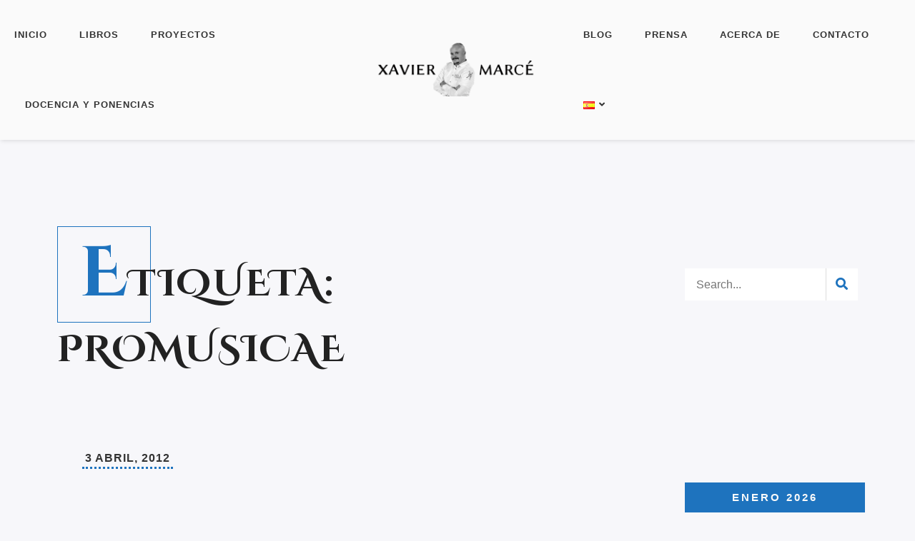

--- FILE ---
content_type: text/html; charset=UTF-8
request_url: https://www.xaviermarce.com/tag/promusicae/
body_size: 18003
content:
<!DOCTYPE html>
<html class="no-js" lang="es-ES">
<head>
	<meta name="viewport" content="width=device-width, initial-scale=1.0">
	<meta charset="UTF-8"/>

	
	<meta name='robots' content='index, follow, max-image-preview:large, max-snippet:-1, max-video-preview:-1'/>

	<!-- This site is optimized with the Yoast SEO plugin v26.6 - https://yoast.com/wordpress/plugins/seo/ -->
	<title>Promusicae archivos - Xavier Marcé</title>
	<link rel="canonical" href="https://www.xaviermarce.com/tag/promusicae/"/>
	<meta property="og:locale" content="es_ES"/>
	<meta property="og:type" content="article"/>
	<meta property="og:title" content="Promusicae archivos - Xavier Marcé"/>
	<meta property="og:url" content="https://www.xaviermarce.com/tag/promusicae/"/>
	<meta property="og:site_name" content="Xavier Marcé"/>
	<meta name="twitter:card" content="summary_large_image"/>
	<meta name="twitter:site" content="@xavimarce"/>
	<script type="application/ld+json" class="yoast-schema-graph">{"@context":"https://schema.org","@graph":[{"@type":"CollectionPage","@id":"https://www.xaviermarce.com/tag/promusicae/","url":"https://www.xaviermarce.com/tag/promusicae/","name":"Promusicae archivos - Xavier Marcé","isPartOf":{"@id":"https://www.xaviermarce.com/#website"},"breadcrumb":{"@id":"https://www.xaviermarce.com/tag/promusicae/#breadcrumb"},"inLanguage":"es"},{"@type":"BreadcrumbList","@id":"https://www.xaviermarce.com/tag/promusicae/#breadcrumb","itemListElement":[{"@type":"ListItem","position":1,"name":"Portada","item":"https://www.xaviermarce.com/"},{"@type":"ListItem","position":2,"name":"Promusicae"}]},{"@type":"WebSite","@id":"https://www.xaviermarce.com/#website","url":"https://www.xaviermarce.com/","name":"Xavier Marcé","description":"Web oficial del Escritor y Editor transmedia, CM, Marketing y PR Manager, veterano de la industria del videojuego, periodista y docente.","publisher":{"@id":"https://www.xaviermarce.com/#organization"},"potentialAction":[{"@type":"SearchAction","target":{"@type":"EntryPoint","urlTemplate":"https://www.xaviermarce.com/?s={search_term_string}"},"query-input":{"@type":"PropertyValueSpecification","valueRequired":true,"valueName":"search_term_string"}}],"inLanguage":"es"},{"@type":"Organization","@id":"https://www.xaviermarce.com/#organization","name":"Xavier Marcé","url":"https://www.xaviermarce.com/","logo":{"@type":"ImageObject","inLanguage":"es","@id":"https://www.xaviermarce.com/#/schema/logo/image/","url":"https://www.xaviermarce.com/wp-content/uploads/2021/12/cropped-XMV-2021-Favicon.png","contentUrl":"https://www.xaviermarce.com/wp-content/uploads/2021/12/cropped-XMV-2021-Favicon.png","width":512,"height":512,"caption":"Xavier Marcé"},"image":{"@id":"https://www.xaviermarce.com/#/schema/logo/image/"},"sameAs":["https://www.facebook.com/xaviermarcevila/","https://x.com/xavimarce","https://www.instagram.com/xaviermarce/","https://www.linkedin.com/in/xaviermarce/"]}]}</script>
	<!-- / Yoast SEO plugin. -->


<link rel='dns-prefetch' href='//static.addtoany.com'/>
<link rel='dns-prefetch' href='//platform-api.sharethis.com'/>
<link rel='dns-prefetch' href='//www.googletagmanager.com'/>
<link rel='dns-prefetch' href='//fonts.googleapis.com'/>
<link rel="alternate" type="application/rss+xml" title="Xavier Marcé &raquo; Feed" href="https://www.xaviermarce.com/feed/"/>
<link rel="alternate" type="application/rss+xml" title="Xavier Marcé &raquo; Feed de los comentarios" href="https://www.xaviermarce.com/comments/feed/"/>
<link rel="alternate" type="application/rss+xml" title="Xavier Marcé &raquo; Etiqueta Promusicae del feed" href="https://www.xaviermarce.com/tag/promusicae/feed/"/>
<style id='wp-img-auto-sizes-contain-inline-css' type='text/css'>img:is([sizes=auto i],[sizes^="auto," i]){contain-intrinsic-size:3000px 1500px}</style>
<style id='wp-emoji-styles-inline-css' type='text/css'>img.wp-smiley,img.emoji{display:inline!important;border:none!important;box-shadow:none!important;height:1em!important;width:1em!important;margin:0 .07em!important;vertical-align:-.1em!important;background:none!important;padding:0!important}</style>
<style id='wp-block-library-inline-css' type='text/css'>:root{--wp-block-synced-color:#7a00df;--wp-block-synced-color--rgb:122 , 0 , 223;--wp-bound-block-color:var(--wp-block-synced-color);--wp-editor-canvas-background:#ddd;--wp-admin-theme-color:#007cba;--wp-admin-theme-color--rgb:0 , 124 , 186;--wp-admin-theme-color-darker-10:#006ba1;--wp-admin-theme-color-darker-10--rgb:0 , 107 , 160.5;--wp-admin-theme-color-darker-20:#005a87;--wp-admin-theme-color-darker-20--rgb:0 , 90 , 135;--wp-admin-border-width-focus:2px}@media (min-resolution:192dpi){:root{--wp-admin-border-width-focus:1.5px}}.wp-element-button{cursor:pointer}:root .has-very-light-gray-background-color{background-color:#eee}:root .has-very-dark-gray-background-color{background-color:#313131}:root .has-very-light-gray-color{color:#eee}:root .has-very-dark-gray-color{color:#313131}:root .has-vivid-green-cyan-to-vivid-cyan-blue-gradient-background{background:linear-gradient(135deg,#00d084,#0693e3)}:root .has-purple-crush-gradient-background{background:linear-gradient(135deg,#34e2e4,#4721fb 50%,#ab1dfe)}:root .has-hazy-dawn-gradient-background{background:linear-gradient(135deg,#faaca8,#dad0ec)}:root .has-subdued-olive-gradient-background{background:linear-gradient(135deg,#fafae1,#67a671)}:root .has-atomic-cream-gradient-background{background:linear-gradient(135deg,#fdd79a,#004a59)}:root .has-nightshade-gradient-background{background:linear-gradient(135deg,#330968,#31cdcf)}:root .has-midnight-gradient-background{background:linear-gradient(135deg,#020381,#2874fc)}:root{--wp--preset--font-size--normal:16px;--wp--preset--font-size--huge:42px}.has-regular-font-size{font-size:1em}.has-larger-font-size{font-size:2.625em}.has-normal-font-size{font-size:var(--wp--preset--font-size--normal)}.has-huge-font-size{font-size:var(--wp--preset--font-size--huge)}.has-text-align-center{text-align:center}.has-text-align-left{text-align:left}.has-text-align-right{text-align:right}.has-fit-text{white-space:nowrap!important}#end-resizable-editor-section{display:none}.aligncenter{clear:both}.items-justified-left{justify-content:flex-start}.items-justified-center{justify-content:center}.items-justified-right{justify-content:flex-end}.items-justified-space-between{justify-content:space-between}.screen-reader-text{border:0;clip-path:inset(50%);height:1px;margin:-1px;overflow:hidden;padding:0;position:absolute;width:1px;word-wrap:normal!important}.screen-reader-text:focus{background-color:#ddd;clip-path:none;color:#444;display:block;font-size:1em;height:auto;left:5px;line-height:normal;padding:15px 23px 14px;text-decoration:none;top:5px;width:auto;z-index:100000}html :where(.has-border-color){border-style:solid}html :where([style*=border-top-color]){border-top-style:solid}html :where([style*=border-right-color]){border-right-style:solid}html :where([style*=border-bottom-color]){border-bottom-style:solid}html :where([style*=border-left-color]){border-left-style:solid}html :where([style*=border-width]){border-style:solid}html :where([style*=border-top-width]){border-top-style:solid}html :where([style*=border-right-width]){border-right-style:solid}html :where([style*=border-bottom-width]){border-bottom-style:solid}html :where([style*=border-left-width]){border-left-style:solid}html :where(img[class*=wp-image-]){height:auto;max-width:100%}:where(figure){margin:0 0 1em}html :where(.is-position-sticky){--wp-admin--admin-bar--position-offset:var(--wp-admin--admin-bar--height,0)}@media screen and (max-width:600px){html :where(.is-position-sticky){--wp-admin--admin-bar--position-offset:0}}</style><style id='global-styles-inline-css' type='text/css'>:root{--wp--preset--aspect-ratio--square:1;--wp--preset--aspect-ratio--4-3: 4/3;--wp--preset--aspect-ratio--3-4: 3/4;--wp--preset--aspect-ratio--3-2: 3/2;--wp--preset--aspect-ratio--2-3: 2/3;--wp--preset--aspect-ratio--16-9: 16/9;--wp--preset--aspect-ratio--9-16: 9/16;--wp--preset--color--black:#000;--wp--preset--color--cyan-bluish-gray:#abb8c3;--wp--preset--color--white:#fff;--wp--preset--color--pale-pink:#f78da7;--wp--preset--color--vivid-red:#cf2e2e;--wp--preset--color--luminous-vivid-orange:#ff6900;--wp--preset--color--luminous-vivid-amber:#fcb900;--wp--preset--color--light-green-cyan:#7bdcb5;--wp--preset--color--vivid-green-cyan:#00d084;--wp--preset--color--pale-cyan-blue:#8ed1fc;--wp--preset--color--vivid-cyan-blue:#0693e3;--wp--preset--color--vivid-purple:#9b51e0;--wp--preset--gradient--vivid-cyan-blue-to-vivid-purple:linear-gradient(135deg,#0693e3 0%,#9b51e0 100%);--wp--preset--gradient--light-green-cyan-to-vivid-green-cyan:linear-gradient(135deg,#7adcb4 0%,#00d082 100%);--wp--preset--gradient--luminous-vivid-amber-to-luminous-vivid-orange:linear-gradient(135deg,#fcb900 0%,#ff6900 100%);--wp--preset--gradient--luminous-vivid-orange-to-vivid-red:linear-gradient(135deg,#ff6900 0%,#cf2e2e 100%);--wp--preset--gradient--very-light-gray-to-cyan-bluish-gray:linear-gradient(135deg,#eee 0%,#a9b8c3 100%);--wp--preset--gradient--cool-to-warm-spectrum:linear-gradient(135deg,#4aeadc 0%,#9778d1 20%,#cf2aba 40%,#ee2c82 60%,#fb6962 80%,#fef84c 100%);--wp--preset--gradient--blush-light-purple:linear-gradient(135deg,#ffceec 0%,#9896f0 100%);--wp--preset--gradient--blush-bordeaux:linear-gradient(135deg,#fecda5 0%,#fe2d2d 50%,#6b003e 100%);--wp--preset--gradient--luminous-dusk:linear-gradient(135deg,#ffcb70 0%,#c751c0 50%,#4158d0 100%);--wp--preset--gradient--pale-ocean:linear-gradient(135deg,#fff5cb 0%,#b6e3d4 50%,#33a7b5 100%);--wp--preset--gradient--electric-grass:linear-gradient(135deg,#caf880 0%,#71ce7e 100%);--wp--preset--gradient--midnight:linear-gradient(135deg,#020381 0%,#2874fc 100%);--wp--preset--font-size--small:13px;--wp--preset--font-size--medium:20px;--wp--preset--font-size--large:36px;--wp--preset--font-size--x-large:42px;--wp--preset--spacing--20:.44rem;--wp--preset--spacing--30:.67rem;--wp--preset--spacing--40:1rem;--wp--preset--spacing--50:1.5rem;--wp--preset--spacing--60:2.25rem;--wp--preset--spacing--70:3.38rem;--wp--preset--spacing--80:5.06rem;--wp--preset--shadow--natural:6px 6px 9px rgba(0,0,0,.2);--wp--preset--shadow--deep:12px 12px 50px rgba(0,0,0,.4);--wp--preset--shadow--sharp:6px 6px 0 rgba(0,0,0,.2);--wp--preset--shadow--outlined:6px 6px 0 -3px #fff , 6px 6px #000;--wp--preset--shadow--crisp:6px 6px 0 #000}:where(.is-layout-flex){gap:.5em}:where(.is-layout-grid){gap:.5em}body .is-layout-flex{display:flex}.is-layout-flex{flex-wrap:wrap;align-items:center}.is-layout-flex > :is(*, div){margin:0}body .is-layout-grid{display:grid}.is-layout-grid > :is(*, div){margin:0}:where(.wp-block-columns.is-layout-flex){gap:2em}:where(.wp-block-columns.is-layout-grid){gap:2em}:where(.wp-block-post-template.is-layout-flex){gap:1.25em}:where(.wp-block-post-template.is-layout-grid){gap:1.25em}.has-black-color{color:var(--wp--preset--color--black)!important}.has-cyan-bluish-gray-color{color:var(--wp--preset--color--cyan-bluish-gray)!important}.has-white-color{color:var(--wp--preset--color--white)!important}.has-pale-pink-color{color:var(--wp--preset--color--pale-pink)!important}.has-vivid-red-color{color:var(--wp--preset--color--vivid-red)!important}.has-luminous-vivid-orange-color{color:var(--wp--preset--color--luminous-vivid-orange)!important}.has-luminous-vivid-amber-color{color:var(--wp--preset--color--luminous-vivid-amber)!important}.has-light-green-cyan-color{color:var(--wp--preset--color--light-green-cyan)!important}.has-vivid-green-cyan-color{color:var(--wp--preset--color--vivid-green-cyan)!important}.has-pale-cyan-blue-color{color:var(--wp--preset--color--pale-cyan-blue)!important}.has-vivid-cyan-blue-color{color:var(--wp--preset--color--vivid-cyan-blue)!important}.has-vivid-purple-color{color:var(--wp--preset--color--vivid-purple)!important}.has-black-background-color{background-color:var(--wp--preset--color--black)!important}.has-cyan-bluish-gray-background-color{background-color:var(--wp--preset--color--cyan-bluish-gray)!important}.has-white-background-color{background-color:var(--wp--preset--color--white)!important}.has-pale-pink-background-color{background-color:var(--wp--preset--color--pale-pink)!important}.has-vivid-red-background-color{background-color:var(--wp--preset--color--vivid-red)!important}.has-luminous-vivid-orange-background-color{background-color:var(--wp--preset--color--luminous-vivid-orange)!important}.has-luminous-vivid-amber-background-color{background-color:var(--wp--preset--color--luminous-vivid-amber)!important}.has-light-green-cyan-background-color{background-color:var(--wp--preset--color--light-green-cyan)!important}.has-vivid-green-cyan-background-color{background-color:var(--wp--preset--color--vivid-green-cyan)!important}.has-pale-cyan-blue-background-color{background-color:var(--wp--preset--color--pale-cyan-blue)!important}.has-vivid-cyan-blue-background-color{background-color:var(--wp--preset--color--vivid-cyan-blue)!important}.has-vivid-purple-background-color{background-color:var(--wp--preset--color--vivid-purple)!important}.has-black-border-color{border-color:var(--wp--preset--color--black)!important}.has-cyan-bluish-gray-border-color{border-color:var(--wp--preset--color--cyan-bluish-gray)!important}.has-white-border-color{border-color:var(--wp--preset--color--white)!important}.has-pale-pink-border-color{border-color:var(--wp--preset--color--pale-pink)!important}.has-vivid-red-border-color{border-color:var(--wp--preset--color--vivid-red)!important}.has-luminous-vivid-orange-border-color{border-color:var(--wp--preset--color--luminous-vivid-orange)!important}.has-luminous-vivid-amber-border-color{border-color:var(--wp--preset--color--luminous-vivid-amber)!important}.has-light-green-cyan-border-color{border-color:var(--wp--preset--color--light-green-cyan)!important}.has-vivid-green-cyan-border-color{border-color:var(--wp--preset--color--vivid-green-cyan)!important}.has-pale-cyan-blue-border-color{border-color:var(--wp--preset--color--pale-cyan-blue)!important}.has-vivid-cyan-blue-border-color{border-color:var(--wp--preset--color--vivid-cyan-blue)!important}.has-vivid-purple-border-color{border-color:var(--wp--preset--color--vivid-purple)!important}.has-vivid-cyan-blue-to-vivid-purple-gradient-background{background:var(--wp--preset--gradient--vivid-cyan-blue-to-vivid-purple)!important}.has-light-green-cyan-to-vivid-green-cyan-gradient-background{background:var(--wp--preset--gradient--light-green-cyan-to-vivid-green-cyan)!important}.has-luminous-vivid-amber-to-luminous-vivid-orange-gradient-background{background:var(--wp--preset--gradient--luminous-vivid-amber-to-luminous-vivid-orange)!important}.has-luminous-vivid-orange-to-vivid-red-gradient-background{background:var(--wp--preset--gradient--luminous-vivid-orange-to-vivid-red)!important}.has-very-light-gray-to-cyan-bluish-gray-gradient-background{background:var(--wp--preset--gradient--very-light-gray-to-cyan-bluish-gray)!important}.has-cool-to-warm-spectrum-gradient-background{background:var(--wp--preset--gradient--cool-to-warm-spectrum)!important}.has-blush-light-purple-gradient-background{background:var(--wp--preset--gradient--blush-light-purple)!important}.has-blush-bordeaux-gradient-background{background:var(--wp--preset--gradient--blush-bordeaux)!important}.has-luminous-dusk-gradient-background{background:var(--wp--preset--gradient--luminous-dusk)!important}.has-pale-ocean-gradient-background{background:var(--wp--preset--gradient--pale-ocean)!important}.has-electric-grass-gradient-background{background:var(--wp--preset--gradient--electric-grass)!important}.has-midnight-gradient-background{background:var(--wp--preset--gradient--midnight)!important}.has-small-font-size{font-size:var(--wp--preset--font-size--small)!important}.has-medium-font-size{font-size:var(--wp--preset--font-size--medium)!important}.has-large-font-size{font-size:var(--wp--preset--font-size--large)!important}.has-x-large-font-size{font-size:var(--wp--preset--font-size--x-large)!important}</style>

<style id='classic-theme-styles-inline-css' type='text/css'>.wp-block-button__link{color:#fff;background-color:#32373c;border-radius:9999px;box-shadow:none;text-decoration:none;padding:calc(.667em + 2px) calc(1.333em + 2px);font-size:1.125em}.wp-block-file__button{background:#32373c;color:#fff;text-decoration:none}</style>
<link rel='stylesheet' id='odrin_fonts-css' href='https://fonts.googleapis.com/css?family=Cinzel+Decorative:regular,700,900&#038;subset=cyrillic,cyrillic-ext' type='text/css' media='all'/>
<link rel='stylesheet' id='acf-fonticonpicker-icons-css' href='https://www.xaviermarce.com/wp-content/themes/odrin/inc/includes/acf-fonticonpicker/icons/A.acf-fonticonpicker-icons.css,qver=d900f97fe8ba5ba4c767a57aad704884.pagespeed.cf.VwMlTg0tOO.css' type='text/css' media='all'/>
<link rel='stylesheet' id='fw-ext-builder-frontend-grid-css' href='https://www.xaviermarce.com/wp-content/plugins/unyson/framework/extensions/builder/static/css/frontend-grid.css?ver=1.2.12' type='text/css' media='all'/>
<link rel='stylesheet' id='fw-ext-forms-default-styles-css' href='https://www.xaviermarce.com/wp-content/plugins/unyson/framework/extensions/forms/static/css/frontend.css?ver=2.7.31' type='text/css' media='all'/>
<style id='akismet-widget-style-inline-css' type='text/css'>.a-stats{--akismet-color-mid-green:#357b49;--akismet-color-white:#fff;--akismet-color-light-grey:#f6f7f7;max-width:350px;width:auto}.a-stats *{all:unset;box-sizing:border-box}.a-stats strong{font-weight:600}.a-stats a.a-stats__link,.a-stats a.a-stats__link:visited,.a-stats a.a-stats__link:active{background:var(--akismet-color-mid-green);border:none;box-shadow:none;border-radius:8px;color:var(--akismet-color-white);cursor:pointer;display:block;font-family:-apple-system,BlinkMacSystemFont,'Segoe UI','Roboto','Oxygen-Sans','Ubuntu','Cantarell','Helvetica Neue',sans-serif;font-weight:500;padding:12px;text-align:center;text-decoration:none;transition:all .2s ease}.widget .a-stats a.a-stats__link:focus{background:var(--akismet-color-mid-green);color:var(--akismet-color-white);text-decoration:none}.a-stats a.a-stats__link:hover{filter:brightness(110%);box-shadow:0 4px 12px rgba(0,0,0,.06) , 0 0 2px rgba(0,0,0,.16)}.a-stats .count{color:var(--akismet-color-white);display:block;font-size:1.5em;line-height:1.4;padding:0 13px;white-space:nowrap}</style>
<link rel='stylesheet' id='addtoany-css' href='https://www.xaviermarce.com/wp-content/plugins/add-to-any/addtoany.min.css?ver=1.16' type='text/css' media='all'/>
<link rel='stylesheet' id='fontawesome-css' href='https://www.xaviermarce.com/wp-content/themes/odrin/assets/css/font-awesome.min.css?ver=1.0' type='text/css' media='all'/>
<link rel='stylesheet' id='owl-carousel-css' href='https://www.xaviermarce.com/wp-content/themes/odrin/assets/css/owl.carousel.min.css?ver=1.0' type='text/css' media='all'/>
<link rel='stylesheet' id='et-line-css' href='https://www.xaviermarce.com/wp-content/themes/odrin/assets/css/et-line.css?ver=1.0' type='text/css' media='all'/>
<link rel='stylesheet' id='animatecss-css' href='https://www.xaviermarce.com/wp-content/themes/odrin/assets/css/animate.custom.css?ver=1.0' type='text/css' media='all'/>
<link rel='stylesheet' id='simplelightbox-css' href='https://www.xaviermarce.com/wp-content/themes/odrin/assets/css/simpleLightbox.min.css?ver=1.0' type='text/css' media='all'/>
<link rel='stylesheet' id='perfect-scrollbar-css' href='https://www.xaviermarce.com/wp-content/themes/odrin/assets/css/perfect-scrollbar.custom.css?ver=1.0' type='text/css' media='all'/>
<link rel='stylesheet' id='bookblock-css' href='https://www.xaviermarce.com/wp-content/themes/odrin/assets/css/bookblock.css?ver=1.0' type='text/css' media='all'/>
<link rel='stylesheet' id='odrin_master-css-css' href='https://www.xaviermarce.com/wp-content/themes/odrin/assets/css/master.css?ver=1.0' type='text/css' media='all'/>
<link rel='stylesheet' id='odrin_custom-css-css' href='https://www.xaviermarce.com/wp-content/themes/odrin/assets/css/custom.css?ver=1.0' type='text/css' media='all'/>
<style id='odrin_custom-css-inline-css' type='text/css'>body{font-family: }h1,h2,h3,h4,h5,h6,.fw-table .heading-row,.fw-package .fw-heading-row,.special-first-letter>p:first-of-type:first-letter,.special-heading-letter:first-letter,.woocommerce .price del,.woocommerce .price>span,.font-heading{font-family:Cinzel\ Decorative;font-style:normal}.font-subheading,.element-title,.BoxedTitle h2,.special-link,.btn,.woocommerce #respond input#submit,.woocommerce a.button,.woocommerce button.button,.woocommerce input.button,.btn:focus,.woocommerce #respond input#submit:focus,.woocommerce a.button:focus,.woocommerce button.button:focus,.woocommerce input.button:focus,button[type="submit"],button[type="submit"]:focus,input[type="submit"],input[type="submit"]:focus,label{font-family: }a,a:focus{color:#1e73be}a.link-border{border-bottom:2px solid #1e73be}::-moz-selection{background:#1e73be}::selection{background:#1e73be}blockquote footer cite:before{background-color:#1e73be}.SearchForm .search-form-wrapper .btn-search:hover{border-left:1px solid #1e73be}.field-text:hover label,.field-textarea:hover label{color:#1e73be}.main-navigation-menu a i[class^="icon-"]{color:#1e73be}.main-navigation-menu a:hover{color:#1e73be}.main-navigation-menu a:hover i{color:#1e73be}.main-navigation-menu .current-menu-item>a{color:#1e73be}.main-navigation-menu .current-menu-item>a i{color:#1e73be}.slicknav_nav a i[class^="icon-"]{color:#1e73be}.slicknav_nav a:hover{background:#1e73be}.EventsFilter .events-filter-dropdown .dropdown-menu li a:hover{background-color:#1e73be}.FeaturedEvent .featured-event-meta-wrapper .featured-event-label{border-bottom:2px solid #1e73be}.Excerpt .ExcerptContentWrapper .excerpt-date span{border-bottom:3px dotted #1e73be}.PostNav{border-bottom:1px dotted #1e73be}.page-links a{border-bottom:1px solid #1e73be}.SingleEventHeader .single-event-location i{color:#1e73be}.SingleEventMetaHeader .information-wrapper .information-item:before{background-color:#1e73be}.SimplifiedPosts .simplified-post-meta .simplified-post-date span{border-bottom:3px dotted #1e73be}.SinglePostFooter .single-post-footer-share a{color:#1e73be}.commentslist-container .comment-reply-title small{border-bottom:1px solid #1e73be}.fw-accordion .fw-accordion-title:before{color:#1e73be}.fw-accordion .fw-accordion-title.ui-state-active{background-color:#1e73be}.btn>i,.woocommerce #respond input#submit>i,.woocommerce a.button>i,.woocommerce button.button>i,.woocommerce input.button>i,.woocommerce #respond input#submit.alt>i,.woocommerce a.button.alt>i,.woocommerce button.button.alt>i,.woocommerce input.button.alt>i,button[type="submit"]>i,input[type="submit"]>i{color:#1e73be}.btn:hover,.woocommerce #respond input#submit:hover,.woocommerce a.button:hover,.woocommerce button.button:hover,.woocommerce input.button:hover,.btn:active,.woocommerce #respond input#submit:active,.woocommerce a.button:active,.woocommerce button.button:active,.woocommerce input.button:active,.btn:active:focus,.woocommerce #respond input#submit:active:focus,.woocommerce a.button:active:focus,.woocommerce button.button:active:focus,.woocommerce input.button:active:focus,.btn-normal:hover,.btn-normal:active,.btn-normal:active:focus,button[type="submit"]:hover,button[type="submit"]:active,button[type="submit"]:active:focus,input[type="submit"]:hover,input[type="submit"]:active,input[type="submit"]:active:focus{background:#1e73be;border:1px solid #1e73be}.btn.btn-color,.woocommerce #respond input.btn-color#submit,.woocommerce a.btn-color.button,.woocommerce button.btn-color.button,.woocommerce input.btn-color.button,.btn.btn-color:focus,.woocommerce #respond input.btn-color#submit:focus,.woocommerce a.btn-color.button:focus,.woocommerce button.btn-color.button:focus,.woocommerce input.btn-color.button:focus,button[type="submit"].btn.btn-color,.woocommerce button[type="submit"].btn-color.button,button[type="submit"].btn.btn-color:focus,.woocommerce button[type="submit"].btn-color.button:focus,input[type="submit"].btn.btn-color,.woocommerce #respond input[type="submit"].btn-color#submit,.woocommerce input[type="submit"].btn-color.button,input[type="submit"].btn.btn-color:focus,.woocommerce #respond input[type="submit"].btn-color#submit:focus,.woocommerce input[type="submit"].btn-color.button:focus{background:#1e73be;border:1px solid #1e73be}.btn.btn-color:hover,.woocommerce #respond input.btn-color#submit:hover,.woocommerce a.btn-color.button:hover,.woocommerce button.btn-color.button:hover,.woocommerce input.btn-color.button:hover,.btn.btn-color:active,.woocommerce #respond input.btn-color#submit:active,.woocommerce a.btn-color.button:active,.woocommerce button.btn-color.button:active,.woocommerce input.btn-color.button:active,.btn.btn-color:active:focus,.woocommerce #respond input.btn-color#submit:active:focus,.woocommerce a.btn-color.button:active:focus,.woocommerce button.btn-color.button:active:focus,.woocommerce input.btn-color.button:active:focus,button[type="submit"].btn.btn-color:hover,.woocommerce button[type="submit"].btn-color.button:hover,button[type="submit"].btn.btn-color:active,.woocommerce button[type="submit"].btn-color.button:active,button[type="submit"].btn.btn-color:active:focus,.woocommerce button[type="submit"].btn-color.button:active:focus,input[type="submit"].btn.btn-color:hover,.woocommerce #respond input[type="submit"].btn-color#submit:hover,.woocommerce input[type="submit"].btn-color.button:hover,input[type="submit"].btn.btn-color:active,.woocommerce #respond input[type="submit"].btn-color#submit:active,.woocommerce input[type="submit"].btn-color.button:active,input[type="submit"].btn.btn-color:active:focus,.woocommerce #respond input[type="submit"].btn-color#submit:active:focus,.woocommerce input[type="submit"].btn-color.button:active:focus{border:1px solid #1e73be}.btn.btn-icon,.woocommerce #respond input.btn-icon#submit,.woocommerce a.btn-icon.button,.woocommerce button.btn-icon.button,.woocommerce input.btn-icon.button,.btn.btn-icon:focus,.woocommerce #respond input.btn-icon#submit:focus,.woocommerce a.btn-icon.button:focus,.woocommerce button.btn-icon.button:focus,.woocommerce input.btn-icon.button:focus{background:#1e73be;border:1px solid #1e73be}.btn.btn-icon:hover,.woocommerce #respond input.btn-icon#submit:hover,.woocommerce a.btn-icon.button:hover,.woocommerce button.btn-icon.button:hover,.woocommerce input.btn-icon.button:hover,.btn.btn-icon:active,.woocommerce #respond input.btn-icon#submit:active,.woocommerce a.btn-icon.button:active,.woocommerce button.btn-icon.button:active,.woocommerce input.btn-icon.button:active,.btn.btn-icon:active:focus,.woocommerce #respond input.btn-icon#submit:active:focus,.woocommerce a.btn-icon.button:active:focus,.woocommerce button.btn-icon.button:active:focus,.woocommerce input.btn-icon.button:active:focus{background:#1e73be;border:1px solid #1e73be}.btn.btn-border,.woocommerce #respond input.btn-border#submit,.woocommerce a.btn-border.button,.woocommerce button.btn-border.button,.woocommerce input.btn-border.button,.btn.btn-border:focus,.woocommerce #respond input.btn-border#submit:focus,.woocommerce a.btn-border.button:focus,.woocommerce button.btn-border.button:focus,.woocommerce input.btn-border.button:focus{border:1px solid #1e73be}.btn.btn-border:hover,.woocommerce #respond input.btn-border#submit:hover,.woocommerce a.btn-border.button:hover,.woocommerce button.btn-border.button:hover,.woocommerce input.btn-border.button:hover,.btn.btn-border:active,.woocommerce #respond input.btn-border#submit:active,.woocommerce a.btn-border.button:active,.woocommerce button.btn-border.button:active,.woocommerce input.btn-border.button:active,.btn.btn-border:active:focus,.woocommerce #respond input.btn-border#submit:active:focus,.woocommerce a.btn-border.button:active:focus,.woocommerce button.btn-border.button:active:focus,.woocommerce input.btn-border.button:active:focus{background:#1e73be;border:1px solid #1e73be}.btn.btn-light:hover,.woocommerce #respond input.btn-light#submit:hover,.woocommerce a.btn-light.button:hover,.woocommerce button.btn-light.button:hover,.woocommerce input.btn-light.button:hover,.btn.btn-light:active,.woocommerce #respond input.btn-light#submit:active,.woocommerce a.btn-light.button:active,.woocommerce button.btn-light.button:active,.woocommerce input.btn-light.button:active,.btn.btn-light:active:focus,.woocommerce #respond input.btn-light#submit:active:focus,.woocommerce a.btn-light.button:active:focus,.woocommerce button.btn-light.button:active:focus,.woocommerce input.btn-light.button:active:focus{background:#1e73be;border:1px solid #1e73be}.ShortcodeBlog .blog-show-more{border-bottom:1px dotted #1e73be}.BoxIcon .box-icon-header-wrapper i{color:#1e73be}.c-element-show-more{border-bottom:1px dotted #1e73be}.fw-tabs-container .fw-tabs ul li.ui-state-active .tabs-icon{color:#1e73be}.Testimonial .testimonial-meta a.testimonial-company{color:#1e73be}.menu-toc li a{border-left:2px solid #1e73be}.menu-toc li a:hover{border-left:10px solid #1e73be}.menu-toc .menu-toc-current a{border-left:10px solid #1e73be}.menu-panel div a{color:#1e73be}.bb-custom-wrapper nav span,.menu-button,.bb-nav-close{color:#1e73be}.menu-button .close-icon-color{color:#1e73be}.menu-button .close-icon-color:before,.menu-button .close-icon-color:after{background-color:#1e73be}.highlight{background-color:#1e73be}.section-light .widget a{border-bottom:2px dotted #1e73be}.overlay-color{background-color:#1e73be}.close-icon-color{color:#1e73be}.close-icon-color:before,.close-icon-color:after{background-color:#1e73be}.SpecialHeading .special-heading-letter:first-letter{color:#1e73be;border:1px solid #1e73be}.SpecialHeading .special-title-small.special-heading-letter:first-letter{color:#1e73be;border:1px solid #1e73be}.special-subtitle{border-bottom:3px dotted #1e73be}.special-subtitle-type-2:before{background-color:#1e73be}.dash-left:before{background-color:#1e73be}.BoxedTitle i{color:#1e73be}.PageFlipBook .page-flip-book-ribbon{background-color:#1e73be}.widget a{border-bottom:2px dotted #1e73be}.widget .menu .menu-item i[class^="icon-"],.widget .menu .menu-item-has-children i[class^="icon-"]{color:#1e73be}#wp-calendar caption{background-color:#1e73be}#wp-calendar #today{color:#1e73be}.widget_tag_cloud .tagcloud a:hover,.widget_product_tag_cloud .tagcloud a:hover{background-color:#1e73be;border-color:#1e73be}.widget.widget_odrin_about_me_widget .about-me-widget-footer a:hover{border:1px solid #1e73be}.widget_popular_posts .popular-posts-meta-extra{border-bottom:2px dotted #1e73be}a.tweet-time{color:#1e73be}.woocommerce.widget_product_search input[type="submit"]{border:2px solid #1e73be;background-color:#1e73be}.woocommerce.widget_product_search input[type="submit"]:hover{border:2px solid #1e73be}.woocommerce.widget .star-rating span:before{color:#1e73be}.woocommerce.widget .star-rating:before{color:#1e73be}.woocommerce nav.woocommerce-pagination ul li a,.woocommerce nav.woocommerce-pagination ul li span{border-bottom:2px dotted #1e73be}.woocommerce nav.woocommerce-pagination ul li a:hover,.woocommerce nav.woocommerce-pagination ul li a:focus{border-bottom:2px dotted #1e73be}.woocommerce #reviews .star-rating{color:#1e73be}.woocommerce #respond input#submit.alt:hover,.woocommerce a.button.alt:hover,.woocommerce button.button.alt:hover,.woocommerce input.button.alt:hover{background:#1e73be}.woocommerce-account .woocommerce .woocommerce-MyAccount-navigation-link a{border-left:0 solid #1e73be}.woocommerce-account .woocommerce .woocommerce-MyAccount-navigation-link a:hover{border-left:15px solid #1e73be}.woocommerce-account .woocommerce .woocommerce-MyAccount-navigation-link.is-active a{border-left:15px solid #1e73be}a:hover,a:active{color:#1e73be}hr{border-color:#1e73be}del{-webkit-text-decoration-color:#1e73be;-moz-text-decoration-color:#1e73be;text-decoration-color:#1e73be}mark{border-bottom:1px dashed #1e73be}.EventsFilter .events-filter-dropdown .btn-dropdown a{border-bottom:3px dotted #1e73be}.FeaturedEvent .featured-event-meta-wrapper{background-color:#1e73be}.Excerpt .ExcerptContentWrapper .ElementHeading .element-title:hover{color:#1e73be}.Excerpt.sticky .ExcerptContentWrapper .excerpt-date{background-color:#1e73be}.SinglePostHeader .single-post-meta-categories a:hover{color:#1e73be}.SinglePostHeader .section-light .single-post-meta-categories a:hover{color:#1e73be}.SingleEventHeader:before{background-color:#1e73be}.SingleEventDate{background-color:#1e73be}.SinglePostContent .single-post-content-inner ul:not(.shortcode-list-wrapper):not(.ui-tabs-nav) li:before {background-color:#1e73be}.SinglePostFooter .single-post-footer-share{border-bottom:4px dotted #1e73be}.SinglePostFooter .single-post-footer-back a:hover{color:#1e73be}.fw-accordion .fw-accordion-content{border-bottom:2px solid #1e73be}.BooksPanel .book-panel-price>span .woocommerce-Price-currencySymbol{color:#1e73be}.ContentElement{box-shadow:15px 15px 0 0 #1e73be}.ContentElement .c-element-date-wrapper .c-element-delimeter{color:#1e73be}.ContentElement .c-element-date-wrapper .with-delimeter:before{background-color:#1e73be}.special-text-block-color .special-text-block-content{background-color:#1e73be}.NumberedList .list-item-number:before{background-color:#1e73be}.UnorderedList .list-item-number:before{background-color:#1e73be}.fw-tabs-container .fw-tabs ul li.ui-state-active a:after{background-color:#1e73be}.UpcomingBookWrapper .upcoming-book-content .special-link{color:#1e73be}.UpcomingBookWrapper .upcoming-book-release-date .countdown-item .countdown-text{color:#1e73be}.bb-custom-wrapper nav span:hover,.menu-button:hover,.bb-nav-close:hover{color:#1e73be}.bb-custom-wrapper nav span:hover:after,.menu-button:hover:after,.bb-nav-close:hover:after{color:#1e73be}.bb-custom-wrapper nav span:hover i,.menu-button:hover i,.bb-nav-close:hover i{color:#1e73be}.menu-button:hover .close-icon-color{color:#1e73be}.menu-button:hover .close-icon-color:before,.menu-button:hover .close-icon-color:after{background-color:#1e73be}.overlay-color-2{background-color:#1e73be}.close-icon-color:hover{color:#1e73be}.close-icon-color:hover:before,.close-icon-color:hover:after{background-color:#1e73be}.special-first-letter>p:first-of-type:first-letter{color:#1e73be}.owl-carousel .owl-dot.active span,.owl-carousel .owl-dot:hover span{border-bottom:3px solid #1e73be}.PageFlipBook .page-flip-book-ribbon:after{border-color:#1e73be transparent transparent transparent}.blockquote-icon{background-color:#1e73be}.blockquote-icon:after{border-color:transparent transparent #1e73be transparent}.widget a:hover{color:#1e73be}.widget .sub-menu:before,.widget .sub-menu:after,.widget ul.children:before,.widget ul.children:after{background-color:#1e73be}.widget_tag_cloud .tagcloud a,.widget_product_tag_cloud .tagcloud a{border:1px solid #1e73be}.woocommerce ul.product_list_widget li .woocommerce-Price-currencySymbol{color:#1e73be}.woocommerce nav.woocommerce-pagination ul li a:hover,.woocommerce nav.woocommerce-pagination ul li a:focus{color:#1e73be}.woocommerce .price>span .woocommerce-Price-currencySymbol{color:#1e73be}.woocommerce .woocommerce-product-rating .star-rating{color:#1e73be}.woocommerce span.onsale{background-color:#1e73be}.woocommerce span.onsale:before{border-top:10px solid #1e73be;border-left:5px solid #1e73be}.woocommerce span.onsale:after{border-bottom:10px solid #1e73be;border-left:5px solid #1e73be}.SingleProductImage .single-product-price .woocommerce-Price-currencySymbol{color:#1e73be}.woocommerce table.cart a.remove{color:#1e73be!important}.woocommerce table.cart a.remove:hover{background-color:#1e73be!important}.woocommerce-account .woocommerce .woocommerce-MyAccount-navigation-link.is-active a{color:#1e73be}.woocommerce .woocommerce-notice{border-left:10px solid #1e73be}.woocommerce .woocommerce-message,.woocommerce .woocommerce-info{border-top-color:#1e73be}.woocommerce .woocommerce-message:before,.woocommerce .woocommerce-info:before{color:#1e73be}.main-navigation-container,.main-navigation-menu .sub-menu,.slicknav_menu,.slicknav_nav .sub-menu{background-color:#fafafa}.slicknav_nav .sub-menu{filter:contrast(90%);border:1px solid #fafafa}.footer .overlay-color{background-color:#fff}</style>
<link rel='stylesheet' id='wpgdprc-front-css-css' href='https://www.xaviermarce.com/wp-content/plugins/wp-gdpr-compliance/Assets/css/front.css?ver=1707396782' type='text/css' media='all'/>
<style id='wpgdprc-front-css-inline-css' type='text/css'>:root{--wp-gdpr--bar--background-color:#000;--wp-gdpr--bar--color:#fff;--wp-gdpr--button--background-color:#000;--wp-gdpr--button--background-color--darken:#000;--wp-gdpr--button--color:#fff}</style>
<script type="text/javascript" id="addtoany-core-js-before">//<![CDATA[
window.a2a_config=window.a2a_config||{};a2a_config.callbacks=[];a2a_config.overlays=[];a2a_config.templates={};a2a_localize={Share:"Share",Save:"Save",Subscribe:"Subscribe",Email:"Email",Bookmark:"Bookmark",ShowAll:"Show all",ShowLess:"Show less",FindServices:"Find service(s)",FindAnyServiceToAddTo:"Instantly find any service to add to",PoweredBy:"Powered by",ShareViaEmail:"Share via email",SubscribeViaEmail:"Subscribe via email",BookmarkInYourBrowser:"Bookmark in your browser",BookmarkInstructions:"Press Ctrl+D or \u2318+D to bookmark this page",AddToYourFavorites:"Add to your favorites",SendFromWebOrProgram:"Send from any email address or email program",EmailProgram:"Email program",More:"More&#8230;",ThanksForSharing:"Thanks for sharing!",ThanksForFollowing:"Thanks for following!"};
//]]></script>
<script type="text/javascript" defer src="https://static.addtoany.com/menu/page.js" id="addtoany-core-js"></script>
<script type="text/javascript" src="https://www.xaviermarce.com/wp-includes/js/jquery/jquery.min.js?ver=3.7.1" id="jquery-core-js"></script>
<script type="text/javascript" src="https://www.xaviermarce.com/wp-includes/js/jquery/jquery-migrate.min.js?ver=3.4.1" id="jquery-migrate-js"></script>
<script type="text/javascript" defer src="https://www.xaviermarce.com/wp-content/plugins/add-to-any/addtoany.min.js?ver=1.1" id="addtoany-jquery-js"></script>
<script type="text/javascript" src="https://www.xaviermarce.com/wp-content/themes/odrin/assets/js/modernizr.js?ver=1.0" id="modernizr-js"></script>

<!-- Google tag (gtag.js) snippet added by Site Kit -->
<!-- Google Analytics snippet added by Site Kit -->
<script type="text/javascript" src="https://www.googletagmanager.com/gtag/js?id=GT-MK5BFQD" id="google_gtagjs-js" async></script>
<script type="text/javascript" id="google_gtagjs-js-after">//<![CDATA[
window.dataLayer=window.dataLayer||[];function gtag(){dataLayer.push(arguments);}gtag("set","linker",{"domains":["www.xaviermarce.com"]});gtag("js",new Date());gtag("set","developer_id.dZTNiMT",true);gtag("config","GT-MK5BFQD");
//]]></script>
<script type="text/javascript" id="wpgdprc-front-js-js-extra">//<![CDATA[
var wpgdprcFront={"ajaxUrl":"https://www.xaviermarce.com/wp-admin/admin-ajax.php","ajaxNonce":"a2f650dfe2","ajaxArg":"security","pluginPrefix":"wpgdprc","blogId":"1","isMultiSite":"","locale":"es_ES","showSignUpModal":"","showFormModal":"","cookieName":"wpgdprc-consent","consentVersion":"","path":"/","prefix":"wpgdprc"};
//]]></script>
<script type="text/javascript" src="https://www.xaviermarce.com/wp-content/plugins/wp-gdpr-compliance/Assets/js/front.min.js?ver=1707396782" id="wpgdprc-front-js-js"></script>
<link rel="https://api.w.org/" href="https://www.xaviermarce.com/wp-json/"/><link rel="alternate" title="JSON" type="application/json" href="https://www.xaviermarce.com/wp-json/wp/v2/tags/105"/><link rel="EditURI" type="application/rsd+xml" title="RSD" href="https://www.xaviermarce.com/xmlrpc.php?rsd"/>

<style type="text/css">
.feedzy-rss-link-icon:after {
	content: url("https://www.xaviermarce.com/wp-content/plugins/feedzy-rss-feeds/img/external-link.png");
	margin-left: 3px;
}
</style>
		<meta name="generator" content="Site Kit by Google 1.168.0"/><link rel="icon" href="https://www.xaviermarce.com/wp-content/uploads/2021/12/cropped-XMV-2021-Favicon-32x32.png" sizes="32x32"/>
<link rel="icon" href="https://www.xaviermarce.com/wp-content/uploads/2021/12/cropped-XMV-2021-Favicon-192x192.png" sizes="192x192"/>
<link rel="apple-touch-icon" href="https://www.xaviermarce.com/wp-content/uploads/2021/12/cropped-XMV-2021-Favicon-180x180.png"/>
<meta name="msapplication-TileImage" content="https://www.xaviermarce.com/wp-content/uploads/2021/12/cropped-XMV-2021-Favicon-270x270.png"/>
</head>
<body class="archive tag tag-promusicae tag-105 wp-theme-odrin">
	
		
	
	<div class="main-navigation-container is-nav-sticky is-slicknav  double-navigation" data-nav-color="">

		
				<nav id="main-navigation-menu-left" class="main-navigation-menu navigation-left">
		<ul id="menu-principal" class="is-slicknav-navigation-left"><li id="menu-item-5" class="menu-item menu-item-type-custom menu-item-object-custom menu-item-home menu-item-5"><a href="https://www.xaviermarce.com/">Inicio</a></li>
<li id="menu-item-1948" class="menu-item menu-item-type-post_type menu-item-object-page menu-item-1948"><a href="https://www.xaviermarce.com/mis-libros/">Libros</a></li>
<li id="menu-item-1924" class="menu-item menu-item-type-custom menu-item-object-custom menu-item-1924"><a href="https://www.xaviermarce.com/inicio-es/#Mis-Proyectos">Proyectos</a></li>
<li id="menu-item-2671" class="menu-item menu-item-type-post_type menu-item-object-page menu-item-2671"><a href="https://www.xaviermarce.com/charlas-ponencias-y-docencia/">Docencia y ponencias</a></li>
</ul>		</nav>
				<div class="navigation-logo is-slicknav-logo">
			<a href="https://www.xaviermarce.com/">
								<img src="//www.xaviermarce.com/wp-content/uploads/2021/12/banner-XMV2021-horizontal.png" alt="Xavier Marcé">
							</a>
		</div>
				<nav id="main-navigation-menu-right" class="main-navigation-menu navigation-right">
		<ul id="menu-principal-derecha" class="is-slicknav-navigation-right"><li id="menu-item-2674" class="menu-item menu-item-type-post_type menu-item-object-page current_page_parent menu-item-2674"><a href="https://www.xaviermarce.com/blog/">Blog</a></li>
<li id="menu-item-1918" class="menu-item menu-item-type-taxonomy menu-item-object-category menu-item-1918"><a href="https://www.xaviermarce.com/category/prensa/">Prensa</a></li>
<li id="menu-item-1747" class="menu-item menu-item-type-post_type menu-item-object-page menu-item-1747"><a href="https://www.xaviermarce.com/acerca-de/">Acerca de</a></li>
<li id="menu-item-2069" class="menu-item menu-item-type-post_type menu-item-object-page menu-item-2069"><a href="https://www.xaviermarce.com/contacto/">Contacto</a></li>
<li id="menu-item-1746" class="pll-parent-menu-item menu-item menu-item-type-custom menu-item-object-custom menu-item-has-children menu-item-1746"><a href="#pll_switcher"><img src="[data-uri]" alt="Español" width="16" height="11" style="width: 16px; height: 11px;"/></a>
<ul class="sub-menu">
	<li id="menu-item-1746-en" class="lang-item lang-item-341 lang-item-en no-translation lang-item-first menu-item menu-item-type-custom menu-item-object-custom menu-item-1746-en"><a href="https://www.xaviermarce.com/en/inicio-en/" hreflang="en-GB" lang="en-GB"><img src="[data-uri]" alt="English" width="16" height="11" style="width: 16px; height: 11px;"/></a></li>
	<li id="menu-item-1746-vi" class="lang-item lang-item-1105 lang-item-vi no-translation menu-item menu-item-type-custom menu-item-object-custom menu-item-1746-vi"><a href="https://www.xaviermarce.com/vi/trang-chu/" hreflang="vi" lang="vi"><img src="[data-uri]" alt="Tiếng Việt" width="16" height="11" style="width: 16px; height: 11px;"/></a></li>
</ul>
</li>
</ul>		</nav>
		
		
	</div>
	<div class="is-nav-offset"></div>
	<div class="MAIN-CONTENT">
	
<div class="BlogHeader PageHeader container">
	<div class="row">
					<div class="ContentTitle col-md-8 col-md-offset-0 col-sm-12 col-sm-offset-0">
				<div class="SpecialHeading">
					<h2 class="special-title special-heading-letter">Etiqueta: <span>Promusicae</span></h2>
				</div>
							</div>
			<div class="blog-header-search col-lg-3 col-lg-offset-1 col-md-4 col-md-offset-0 col-sm-12 col-sm-offset-0 mt-60">
				<div class="SearchForm">
<form action="https://www.xaviermarce.com/" method="get" role="search">
	<fieldset>
		<div class="search-form-wrapper">
			<input type="search" class="search-form-input" name="s" placeholder="Search...">
			<span class="search-form-btn">
				<button class="btn-search" type="submit"><i class="fas fa-search"></i></button>
			</span>
		</div>
	</fieldset>
</form>
</div>			</div>
			</div>
</div> <!-- end BlogHeader -->

<div id="post-419" class="post-419 post type-post status-publish format-standard hentry category-community-manager category-docencia category-musica tag-community-manager-2 tag-gestion-de-crisis-imposibles tag-promusicae tag-smmus tag-titulo-experto-redes-sociales-y-marketing-online">
	
	<div class="container mb-60">
		<div class="row">
			<div class="col-md-8 col-md-offset-0 col-sm-12 col-sm-offset-0">
		
			
				<article class="Excerpt mb-80 post-419 post type-post status-publish format-standard hentry category-community-manager category-docencia category-musica tag-community-manager-2 tag-gestion-de-crisis-imposibles tag-promusicae tag-smmus tag-titulo-experto-redes-sociales-y-marketing-online" id="post-419">
			
										<div class="ExcerptContentWrapper pos-r">
						<div class="excerpt-date"><span>3 abril, 2012</span></div>
						<div class="excerpt-header">
							<div class="ElementHeading">
								<a href="https://www.xaviermarce.com/2012/04/03/gestion-de-crisis-imposibles-el-caso-promusicae/"><h2 class="element-title">Gestión de crisis imposibles: El caso Promusicae</h2></a>
							</div>
						</div>
						<div class="excerpt-content">
							<p>Hoy comparto el segundo caso de gestión de crisis imposibles abordado por mis alumnos. Por si alguno no sabe de que va la cosa os dejo la intro que puse ayer: En la última sesión del Módulo dedicado al Community Management en el Título Experto en Marketing Online y Redes Sociales de la Universidad de&#8230;</p>
						</div>
						<div class="read-more"><a href="https://www.xaviermarce.com/2012/04/03/gestion-de-crisis-imposibles-el-caso-promusicae/" class="special-subtitle-type-2">Read More</a></div>
					</div>

				</article> <!-- end article -->

			
			
			</div> <!-- end $excerpt_col_count -->

			
	<div class="SidebarMain col-lg-3 col-lg-offset-1 col-md-4 col-md-offset-0 col-sm-12 col-sm-offset-0">
		<div id="calendar-3" class="widget clearfix widget_calendar"><div id="calendar_wrap" class="calendar_wrap"><table id="wp-calendar" class="wp-calendar-table">
		<caption>enero 2026</caption>
		<thead>
		<tr>
		<th scope="col" aria-label="lunes">L</th>
		<th scope="col" aria-label="martes">M</th>
		<th scope="col" aria-label="miércoles">X</th>
		<th scope="col" aria-label="jueves">J</th>
		<th scope="col" aria-label="viernes">V</th>
		<th scope="col" aria-label="sábado">S</th>
		<th scope="col" aria-label="domingo">D</th>
		</tr>
		</thead>
		<tbody>
		<tr>
		<td colspan="3" class="pad">&nbsp;</td><td>1</td><td>2</td><td>3</td><td>4</td>
	</tr>
	<tr>
		<td>5</td><td>6</td><td>7</td><td>8</td><td>9</td><td>10</td><td>11</td>
	</tr>
	<tr>
		<td>12</td><td>13</td><td>14</td><td>15</td><td>16</td><td>17</td><td>18</td>
	</tr>
	<tr>
		<td>19</td><td>20</td><td>21</td><td>22</td><td>23</td><td>24</td><td id="today">25</td>
	</tr>
	<tr>
		<td>26</td><td>27</td><td>28</td><td>29</td><td>30</td><td>31</td>
		<td class="pad" colspan="1">&nbsp;</td>
	</tr>
	</tbody>
	</table><nav aria-label="Meses anteriores y posteriores" class="wp-calendar-nav">
		<span class="wp-calendar-nav-prev"><a href="https://www.xaviermarce.com/2025/12/">&laquo; Dic</a></span>
		<span class="pad">&nbsp;</span>
		<span class="wp-calendar-nav-next">&nbsp;</span>
		</nav></div></div><div id="categories-4" class="widget clearfix widget_categories"><h3 class="widget-title dash-left">Categorías</h3><form action="https://www.xaviermarce.com" method="get"><label class="screen-reader-text" for="cat">Categorías</label><select name='cat' id='cat' class='postform'>
	<option value='-1'>Elegir la categoría</option>
	<option class="level-0" value="1465">Barbaros Group&nbsp;&nbsp;(3)</option>
	<option class="level-0" value="10">Cine&nbsp;&nbsp;(13)</option>
	<option class="level-0" value="8">Community Manager&nbsp;&nbsp;(46)</option>
	<option class="level-0" value="42">Docencia&nbsp;&nbsp;(19)</option>
	<option class="level-0" value="991">El loto de piedra&nbsp;&nbsp;(25)</option>
	<option class="level-0" value="1625">En Tierras Raras&nbsp;&nbsp;(1)</option>
	<option class="level-0" value="81">Eventos&nbsp;&nbsp;(37)</option>
	<option class="level-0" value="120">Filosofía de vida&nbsp;&nbsp;(10)</option>
	<option class="level-0" value="110">La Marca de Odin&nbsp;&nbsp;(140)</option>
	<option class="level-0" value="9">Literatura&nbsp;&nbsp;(142)</option>
	<option class="level-0" value="25">Medios de Comunicación&nbsp;&nbsp;(65)</option>
	<option class="level-0" value="7">MMORPG&nbsp;&nbsp;(23)</option>
	<option class="level-0" value="97">Música&nbsp;&nbsp;(8)</option>
	<option class="level-0" value="148">Negocios&nbsp;&nbsp;(19)</option>
	<option class="level-0" value="672">Prensa&nbsp;&nbsp;(19)</option>
	<option class="level-0" value="91">Proyectos&nbsp;&nbsp;(149)</option>
	<option class="level-0" value="53">Redes Sociales&nbsp;&nbsp;(39)</option>
	<option class="level-0" value="1314">Sí pasaran&nbsp;&nbsp;(14)</option>
	<option class="level-0" value="1">Sin categoría&nbsp;&nbsp;(7)</option>
	<option class="level-0" value="5">Social Media&nbsp;&nbsp;(49)</option>
	<option class="level-0" value="205">Uncategorized&nbsp;&nbsp;(3)</option>
	<option class="level-0" value="12">Viajar&nbsp;&nbsp;(15)</option>
	<option class="level-0" value="6">Videojuegos&nbsp;&nbsp;(61)</option>
	<option class="level-0" value="1378">XaviVerso&nbsp;&nbsp;(15)</option>
</select>
</form><script type="text/javascript">
/* <![CDATA[ */

( ( dropdownId ) => {
	const dropdown = document.getElementById( dropdownId );
	function onSelectChange() {
		setTimeout( () => {
			if ( 'escape' === dropdown.dataset.lastkey ) {
				return;
			}
			if ( dropdown.value && parseInt( dropdown.value ) > 0 && dropdown instanceof HTMLSelectElement ) {
				dropdown.parentElement.submit();
			}
		}, 250 );
	}
	function onKeyUp( event ) {
		if ( 'Escape' === event.key ) {
			dropdown.dataset.lastkey = 'escape';
		} else {
			delete dropdown.dataset.lastkey;
		}
	}
	function onClick() {
		delete dropdown.dataset.lastkey;
	}
	dropdown.addEventListener( 'keyup', onKeyUp );
	dropdown.addEventListener( 'click', onClick );
	dropdown.addEventListener( 'change', onSelectChange );
})( "cat" );

//# sourceURL=WP_Widget_Categories%3A%3Awidget
/* ]]> */
</script>
</div><div id="archives-4" class="widget clearfix widget_archive"><h3 class="widget-title dash-left">Archivos</h3>		<label class="screen-reader-text" for="archives-dropdown-4">Archivos</label>
		<select id="archives-dropdown-4" name="archive-dropdown">
			
			<option value="">Elegir el mes</option>
				<option value='https://www.xaviermarce.com/2025/12/'> diciembre 2025 &nbsp;(2)</option>
	<option value='https://www.xaviermarce.com/2025/11/'> noviembre 2025 &nbsp;(1)</option>
	<option value='https://www.xaviermarce.com/2025/09/'> septiembre 2025 &nbsp;(1)</option>
	<option value='https://www.xaviermarce.com/2025/07/'> julio 2025 &nbsp;(1)</option>
	<option value='https://www.xaviermarce.com/2025/06/'> junio 2025 &nbsp;(1)</option>
	<option value='https://www.xaviermarce.com/2025/05/'> mayo 2025 &nbsp;(1)</option>
	<option value='https://www.xaviermarce.com/2025/03/'> marzo 2025 &nbsp;(1)</option>
	<option value='https://www.xaviermarce.com/2025/02/'> febrero 2025 &nbsp;(1)</option>
	<option value='https://www.xaviermarce.com/2024/12/'> diciembre 2024 &nbsp;(3)</option>
	<option value='https://www.xaviermarce.com/2024/11/'> noviembre 2024 &nbsp;(1)</option>
	<option value='https://www.xaviermarce.com/2024/10/'> octubre 2024 &nbsp;(2)</option>
	<option value='https://www.xaviermarce.com/2024/09/'> septiembre 2024 &nbsp;(1)</option>
	<option value='https://www.xaviermarce.com/2024/07/'> julio 2024 &nbsp;(1)</option>
	<option value='https://www.xaviermarce.com/2024/06/'> junio 2024 &nbsp;(2)</option>
	<option value='https://www.xaviermarce.com/2024/05/'> mayo 2024 &nbsp;(1)</option>
	<option value='https://www.xaviermarce.com/2024/04/'> abril 2024 &nbsp;(2)</option>
	<option value='https://www.xaviermarce.com/2024/03/'> marzo 2024 &nbsp;(2)</option>
	<option value='https://www.xaviermarce.com/2024/02/'> febrero 2024 &nbsp;(2)</option>
	<option value='https://www.xaviermarce.com/2023/12/'> diciembre 2023 &nbsp;(3)</option>
	<option value='https://www.xaviermarce.com/2023/11/'> noviembre 2023 &nbsp;(1)</option>
	<option value='https://www.xaviermarce.com/2023/10/'> octubre 2023 &nbsp;(2)</option>
	<option value='https://www.xaviermarce.com/2023/09/'> septiembre 2023 &nbsp;(4)</option>
	<option value='https://www.xaviermarce.com/2023/07/'> julio 2023 &nbsp;(1)</option>
	<option value='https://www.xaviermarce.com/2023/06/'> junio 2023 &nbsp;(2)</option>
	<option value='https://www.xaviermarce.com/2023/05/'> mayo 2023 &nbsp;(2)</option>
	<option value='https://www.xaviermarce.com/2023/03/'> marzo 2023 &nbsp;(1)</option>
	<option value='https://www.xaviermarce.com/2023/02/'> febrero 2023 &nbsp;(1)</option>
	<option value='https://www.xaviermarce.com/2023/01/'> enero 2023 &nbsp;(2)</option>
	<option value='https://www.xaviermarce.com/2022/12/'> diciembre 2022 &nbsp;(3)</option>
	<option value='https://www.xaviermarce.com/2022/11/'> noviembre 2022 &nbsp;(4)</option>
	<option value='https://www.xaviermarce.com/2022/10/'> octubre 2022 &nbsp;(2)</option>
	<option value='https://www.xaviermarce.com/2022/09/'> septiembre 2022 &nbsp;(3)</option>
	<option value='https://www.xaviermarce.com/2022/08/'> agosto 2022 &nbsp;(2)</option>
	<option value='https://www.xaviermarce.com/2022/07/'> julio 2022 &nbsp;(4)</option>
	<option value='https://www.xaviermarce.com/2022/06/'> junio 2022 &nbsp;(2)</option>
	<option value='https://www.xaviermarce.com/2022/05/'> mayo 2022 &nbsp;(1)</option>
	<option value='https://www.xaviermarce.com/2022/04/'> abril 2022 &nbsp;(1)</option>
	<option value='https://www.xaviermarce.com/2022/03/'> marzo 2022 &nbsp;(3)</option>
	<option value='https://www.xaviermarce.com/2022/02/'> febrero 2022 &nbsp;(2)</option>
	<option value='https://www.xaviermarce.com/2022/01/'> enero 2022 &nbsp;(2)</option>
	<option value='https://www.xaviermarce.com/2021/12/'> diciembre 2021 &nbsp;(3)</option>
	<option value='https://www.xaviermarce.com/2021/11/'> noviembre 2021 &nbsp;(3)</option>
	<option value='https://www.xaviermarce.com/2021/10/'> octubre 2021 &nbsp;(1)</option>
	<option value='https://www.xaviermarce.com/2021/09/'> septiembre 2021 &nbsp;(1)</option>
	<option value='https://www.xaviermarce.com/2021/08/'> agosto 2021 &nbsp;(2)</option>
	<option value='https://www.xaviermarce.com/2021/07/'> julio 2021 &nbsp;(1)</option>
	<option value='https://www.xaviermarce.com/2021/06/'> junio 2021 &nbsp;(1)</option>
	<option value='https://www.xaviermarce.com/2021/05/'> mayo 2021 &nbsp;(3)</option>
	<option value='https://www.xaviermarce.com/2021/04/'> abril 2021 &nbsp;(1)</option>
	<option value='https://www.xaviermarce.com/2021/03/'> marzo 2021 &nbsp;(1)</option>
	<option value='https://www.xaviermarce.com/2021/02/'> febrero 2021 &nbsp;(2)</option>
	<option value='https://www.xaviermarce.com/2020/12/'> diciembre 2020 &nbsp;(1)</option>
	<option value='https://www.xaviermarce.com/2020/09/'> septiembre 2020 &nbsp;(2)</option>
	<option value='https://www.xaviermarce.com/2020/08/'> agosto 2020 &nbsp;(1)</option>
	<option value='https://www.xaviermarce.com/2020/07/'> julio 2020 &nbsp;(1)</option>
	<option value='https://www.xaviermarce.com/2020/06/'> junio 2020 &nbsp;(1)</option>
	<option value='https://www.xaviermarce.com/2020/04/'> abril 2020 &nbsp;(1)</option>
	<option value='https://www.xaviermarce.com/2020/02/'> febrero 2020 &nbsp;(1)</option>
	<option value='https://www.xaviermarce.com/2020/01/'> enero 2020 &nbsp;(1)</option>
	<option value='https://www.xaviermarce.com/2019/12/'> diciembre 2019 &nbsp;(4)</option>
	<option value='https://www.xaviermarce.com/2019/10/'> octubre 2019 &nbsp;(2)</option>
	<option value='https://www.xaviermarce.com/2019/09/'> septiembre 2019 &nbsp;(2)</option>
	<option value='https://www.xaviermarce.com/2019/07/'> julio 2019 &nbsp;(3)</option>
	<option value='https://www.xaviermarce.com/2019/05/'> mayo 2019 &nbsp;(2)</option>
	<option value='https://www.xaviermarce.com/2019/04/'> abril 2019 &nbsp;(1)</option>
	<option value='https://www.xaviermarce.com/2019/03/'> marzo 2019 &nbsp;(1)</option>
	<option value='https://www.xaviermarce.com/2019/02/'> febrero 2019 &nbsp;(1)</option>
	<option value='https://www.xaviermarce.com/2018/12/'> diciembre 2018 &nbsp;(1)</option>
	<option value='https://www.xaviermarce.com/2018/11/'> noviembre 2018 &nbsp;(2)</option>
	<option value='https://www.xaviermarce.com/2018/09/'> septiembre 2018 &nbsp;(1)</option>
	<option value='https://www.xaviermarce.com/2018/07/'> julio 2018 &nbsp;(1)</option>
	<option value='https://www.xaviermarce.com/2018/05/'> mayo 2018 &nbsp;(1)</option>
	<option value='https://www.xaviermarce.com/2018/04/'> abril 2018 &nbsp;(2)</option>
	<option value='https://www.xaviermarce.com/2018/03/'> marzo 2018 &nbsp;(2)</option>
	<option value='https://www.xaviermarce.com/2018/02/'> febrero 2018 &nbsp;(3)</option>
	<option value='https://www.xaviermarce.com/2018/01/'> enero 2018 &nbsp;(1)</option>
	<option value='https://www.xaviermarce.com/2017/12/'> diciembre 2017 &nbsp;(1)</option>
	<option value='https://www.xaviermarce.com/2017/11/'> noviembre 2017 &nbsp;(3)</option>
	<option value='https://www.xaviermarce.com/2017/10/'> octubre 2017 &nbsp;(1)</option>
	<option value='https://www.xaviermarce.com/2017/09/'> septiembre 2017 &nbsp;(2)</option>
	<option value='https://www.xaviermarce.com/2017/07/'> julio 2017 &nbsp;(2)</option>
	<option value='https://www.xaviermarce.com/2017/06/'> junio 2017 &nbsp;(1)</option>
	<option value='https://www.xaviermarce.com/2017/05/'> mayo 2017 &nbsp;(1)</option>
	<option value='https://www.xaviermarce.com/2017/03/'> marzo 2017 &nbsp;(4)</option>
	<option value='https://www.xaviermarce.com/2017/02/'> febrero 2017 &nbsp;(1)</option>
	<option value='https://www.xaviermarce.com/2017/01/'> enero 2017 &nbsp;(1)</option>
	<option value='https://www.xaviermarce.com/2016/12/'> diciembre 2016 &nbsp;(1)</option>
	<option value='https://www.xaviermarce.com/2016/11/'> noviembre 2016 &nbsp;(2)</option>
	<option value='https://www.xaviermarce.com/2016/10/'> octubre 2016 &nbsp;(1)</option>
	<option value='https://www.xaviermarce.com/2016/09/'> septiembre 2016 &nbsp;(1)</option>
	<option value='https://www.xaviermarce.com/2016/08/'> agosto 2016 &nbsp;(1)</option>
	<option value='https://www.xaviermarce.com/2016/07/'> julio 2016 &nbsp;(2)</option>
	<option value='https://www.xaviermarce.com/2016/06/'> junio 2016 &nbsp;(1)</option>
	<option value='https://www.xaviermarce.com/2016/03/'> marzo 2016 &nbsp;(2)</option>
	<option value='https://www.xaviermarce.com/2015/11/'> noviembre 2015 &nbsp;(1)</option>
	<option value='https://www.xaviermarce.com/2015/08/'> agosto 2015 &nbsp;(1)</option>
	<option value='https://www.xaviermarce.com/2015/07/'> julio 2015 &nbsp;(2)</option>
	<option value='https://www.xaviermarce.com/2015/06/'> junio 2015 &nbsp;(1)</option>
	<option value='https://www.xaviermarce.com/2015/05/'> mayo 2015 &nbsp;(3)</option>
	<option value='https://www.xaviermarce.com/2015/03/'> marzo 2015 &nbsp;(1)</option>
	<option value='https://www.xaviermarce.com/2015/01/'> enero 2015 &nbsp;(3)</option>
	<option value='https://www.xaviermarce.com/2014/11/'> noviembre 2014 &nbsp;(1)</option>
	<option value='https://www.xaviermarce.com/2014/09/'> septiembre 2014 &nbsp;(1)</option>
	<option value='https://www.xaviermarce.com/2014/07/'> julio 2014 &nbsp;(2)</option>
	<option value='https://www.xaviermarce.com/2014/04/'> abril 2014 &nbsp;(1)</option>
	<option value='https://www.xaviermarce.com/2014/03/'> marzo 2014 &nbsp;(2)</option>
	<option value='https://www.xaviermarce.com/2014/02/'> febrero 2014 &nbsp;(2)</option>
	<option value='https://www.xaviermarce.com/2013/12/'> diciembre 2013 &nbsp;(1)</option>
	<option value='https://www.xaviermarce.com/2013/11/'> noviembre 2013 &nbsp;(1)</option>
	<option value='https://www.xaviermarce.com/2013/09/'> septiembre 2013 &nbsp;(1)</option>
	<option value='https://www.xaviermarce.com/2013/08/'> agosto 2013 &nbsp;(1)</option>
	<option value='https://www.xaviermarce.com/2013/07/'> julio 2013 &nbsp;(2)</option>
	<option value='https://www.xaviermarce.com/2013/05/'> mayo 2013 &nbsp;(3)</option>
	<option value='https://www.xaviermarce.com/2013/04/'> abril 2013 &nbsp;(2)</option>
	<option value='https://www.xaviermarce.com/2013/03/'> marzo 2013 &nbsp;(2)</option>
	<option value='https://www.xaviermarce.com/2013/02/'> febrero 2013 &nbsp;(2)</option>
	<option value='https://www.xaviermarce.com/2012/12/'> diciembre 2012 &nbsp;(1)</option>
	<option value='https://www.xaviermarce.com/2012/11/'> noviembre 2012 &nbsp;(1)</option>
	<option value='https://www.xaviermarce.com/2012/10/'> octubre 2012 &nbsp;(1)</option>
	<option value='https://www.xaviermarce.com/2012/09/'> septiembre 2012 &nbsp;(2)</option>
	<option value='https://www.xaviermarce.com/2012/07/'> julio 2012 &nbsp;(3)</option>
	<option value='https://www.xaviermarce.com/2012/06/'> junio 2012 &nbsp;(1)</option>
	<option value='https://www.xaviermarce.com/2012/05/'> mayo 2012 &nbsp;(1)</option>
	<option value='https://www.xaviermarce.com/2012/04/'> abril 2012 &nbsp;(6)</option>
	<option value='https://www.xaviermarce.com/2012/03/'> marzo 2012 &nbsp;(7)</option>
	<option value='https://www.xaviermarce.com/2012/02/'> febrero 2012 &nbsp;(8)</option>
	<option value='https://www.xaviermarce.com/2012/01/'> enero 2012 &nbsp;(6)</option>
	<option value='https://www.xaviermarce.com/2011/12/'> diciembre 2011 &nbsp;(4)</option>
	<option value='https://www.xaviermarce.com/2011/11/'> noviembre 2011 &nbsp;(4)</option>
	<option value='https://www.xaviermarce.com/2011/10/'> octubre 2011 &nbsp;(4)</option>
	<option value='https://www.xaviermarce.com/2011/09/'> septiembre 2011 &nbsp;(2)</option>
	<option value='https://www.xaviermarce.com/2011/08/'> agosto 2011 &nbsp;(2)</option>
	<option value='https://www.xaviermarce.com/2011/07/'> julio 2011 &nbsp;(2)</option>
	<option value='https://www.xaviermarce.com/2011/06/'> junio 2011 &nbsp;(1)</option>
	<option value='https://www.xaviermarce.com/2011/05/'> mayo 2011 &nbsp;(3)</option>
	<option value='https://www.xaviermarce.com/2011/04/'> abril 2011 &nbsp;(4)</option>
	<option value='https://www.xaviermarce.com/2011/03/'> marzo 2011 &nbsp;(4)</option>

		</select>

			<script type="text/javascript">
/* <![CDATA[ */

( ( dropdownId ) => {
	const dropdown = document.getElementById( dropdownId );
	function onSelectChange() {
		setTimeout( () => {
			if ( 'escape' === dropdown.dataset.lastkey ) {
				return;
			}
			if ( dropdown.value ) {
				document.location.href = dropdown.value;
			}
		}, 250 );
	}
	function onKeyUp( event ) {
		if ( 'Escape' === event.key ) {
			dropdown.dataset.lastkey = 'escape';
		} else {
			delete dropdown.dataset.lastkey;
		}
	}
	function onClick() {
		delete dropdown.dataset.lastkey;
	}
	dropdown.addEventListener( 'keyup', onKeyUp );
	dropdown.addEventListener( 'click', onClick );
	dropdown.addEventListener( 'change', onSelectChange );
})( "archives-dropdown-4" );

//# sourceURL=WP_Widget_Archives%3A%3Awidget
/* ]]> */
</script>
</div><div id="tag_cloud-3" class="widget clearfix widget_tag_cloud"><h3 class="widget-title dash-left">Etiquetas</h3><div class="tagcloud"><a href="https://www.xaviermarce.com/tag/amazon/" class="tag-cloud-link tag-link-183 tag-link-position-1" style="font-size: 14.173228346457pt;" aria-label="Amazon (21 elementos)">Amazon</a>
<a href="https://www.xaviermarce.com/tag/amazon-kindle/" class="tag-cloud-link tag-link-224 tag-link-position-2" style="font-size: 9.8740157480315pt;" aria-label="Amazon Kindle (8 elementos)">Amazon Kindle</a>
<a href="https://www.xaviermarce.com/tag/apple-books/" class="tag-cloud-link tag-link-302 tag-link-position-3" style="font-size: 12.07874015748pt;" aria-label="Apple Books (13 elementos)">Apple Books</a>
<a href="https://www.xaviermarce.com/tag/audiolibros/" class="tag-cloud-link tag-link-324 tag-link-position-4" style="font-size: 14.173228346457pt;" aria-label="Audiolibros (21 elementos)">Audiolibros</a>
<a href="https://www.xaviermarce.com/tag/community-manager-2/" class="tag-cloud-link tag-link-14 tag-link-position-5" style="font-size: 13.732283464567pt;" aria-label="community manager (19 elementos)">community manager</a>
<a href="https://www.xaviermarce.com/tag/ebooks/" class="tag-cloud-link tag-link-229 tag-link-position-6" style="font-size: 16.047244094488pt;" aria-label="ebooks (31 elementos)">ebooks</a>
<a href="https://www.xaviermarce.com/tag/editoriales/" class="tag-cloud-link tag-link-1117 tag-link-position-7" style="font-size: 12.96062992126pt;" aria-label="editoriales (16 elementos)">editoriales</a>
<a href="https://www.xaviermarce.com/tag/el-camino-a-valhalla/" class="tag-cloud-link tag-link-240 tag-link-position-8" style="font-size: 13.732283464567pt;" aria-label="El camino a Valhalla (19 elementos)">El camino a Valhalla</a>
<a href="https://www.xaviermarce.com/tag/el-despertar/" class="tag-cloud-link tag-link-111 tag-link-position-9" style="font-size: 11.637795275591pt;" aria-label="El despertar (12 elementos)">El despertar</a>
<a href="https://www.xaviermarce.com/tag/el-loto-de-piedra/" class="tag-cloud-link tag-link-993 tag-link-position-10" style="font-size: 14.944881889764pt;" aria-label="El loto de piedra (25 elementos)">El loto de piedra</a>
<a href="https://www.xaviermarce.com/tag/escritores/" class="tag-cloud-link tag-link-1061 tag-link-position-11" style="font-size: 13.511811023622pt;" aria-label="escritores (18 elementos)">escritores</a>
<a href="https://www.xaviermarce.com/tag/espana/" class="tag-cloud-link tag-link-941 tag-link-position-12" style="font-size: 9.8740157480315pt;" aria-label="España (8 elementos)">España</a>
<a href="https://www.xaviermarce.com/tag/facebook/" class="tag-cloud-link tag-link-17 tag-link-position-13" style="font-size: 10.866141732283pt;" aria-label="Facebook (10 elementos)">Facebook</a>
<a href="https://www.xaviermarce.com/tag/gestion-de-crisis/" class="tag-cloud-link tag-link-26 tag-link-position-14" style="font-size: 9.3228346456693pt;" aria-label="gestión de crisis (7 elementos)">gestión de crisis</a>
<a href="https://www.xaviermarce.com/tag/gestion-de-crisis-imposibles/" class="tag-cloud-link tag-link-104 tag-link-position-15" style="font-size: 8.7716535433071pt;" aria-label="Gestión de Crisis Imposibles (6 elementos)">Gestión de Crisis Imposibles</a>
<a href="https://www.xaviermarce.com/tag/gomultiplayer/" class="tag-cloud-link tag-link-160 tag-link-position-16" style="font-size: 12.07874015748pt;" aria-label="GoMultiplayer (13 elementos)">GoMultiplayer</a>
<a href="https://www.xaviermarce.com/tag/google-play/" class="tag-cloud-link tag-link-227 tag-link-position-17" style="font-size: 12.409448818898pt;" aria-label="Google Play (14 elementos)">Google Play</a>
<a href="https://www.xaviermarce.com/tag/google-play-libros/" class="tag-cloud-link tag-link-937 tag-link-position-18" style="font-size: 10.866141732283pt;" aria-label="Google Play Libros (10 elementos)">Google Play Libros</a>
<a href="https://www.xaviermarce.com/tag/ibooks/" class="tag-cloud-link tag-link-225 tag-link-position-19" style="font-size: 10.866141732283pt;" aria-label="iBooks (10 elementos)">iBooks</a>
<a href="https://www.xaviermarce.com/tag/itunes/" class="tag-cloud-link tag-link-226 tag-link-position-20" style="font-size: 9.3228346456693pt;" aria-label="iTunes (7 elementos)">iTunes</a>
<a href="https://www.xaviermarce.com/tag/juegaenred/" class="tag-cloud-link tag-link-24 tag-link-position-21" style="font-size: 12.409448818898pt;" aria-label="Juegaenred (14 elementos)">Juegaenred</a>
<a href="https://www.xaviermarce.com/tag/kindle/" class="tag-cloud-link tag-link-238 tag-link-position-22" style="font-size: 13.291338582677pt;" aria-label="Kindle (17 elementos)">Kindle</a>
<a href="https://www.xaviermarce.com/tag/kobo/" class="tag-cloud-link tag-link-228 tag-link-position-23" style="font-size: 15.165354330709pt;" aria-label="Kobo (26 elementos)">Kobo</a>
<a href="https://www.xaviermarce.com/tag/la-marca-de-odin/" class="tag-cloud-link tag-link-222 tag-link-position-24" style="font-size: 22pt;" aria-label="La Marca de Odin (111 elementos)">La Marca de Odin</a>
<a href="https://www.xaviermarce.com/tag/la-marca-de-odin-el-camino-a-valhalla/" class="tag-cloud-link tag-link-273 tag-link-position-25" style="font-size: 12.409448818898pt;" aria-label="La marca de Odín: El camino a Valhalla (14 elementos)">La marca de Odín: El camino a Valhalla</a>
<a href="https://www.xaviermarce.com/tag/la-marca-de-odin-el-despertar/" class="tag-cloud-link tag-link-223 tag-link-position-26" style="font-size: 14.393700787402pt;" aria-label="La marca de Odín: El despertar (22 elementos)">La marca de Odín: El despertar</a>
<a href="https://www.xaviermarce.com/tag/lektu/" class="tag-cloud-link tag-link-235 tag-link-position-27" style="font-size: 12.07874015748pt;" aria-label="Lektu (13 elementos)">Lektu</a>
<a href="https://www.xaviermarce.com/tag/libros/" class="tag-cloud-link tag-link-72 tag-link-position-28" style="font-size: 17.590551181102pt;" aria-label="Libros (44 elementos)">Libros</a>
<a href="https://www.xaviermarce.com/tag/megapop-games/" class="tag-cloud-link tag-link-164 tag-link-position-29" style="font-size: 12.629921259843pt;" aria-label="Megapop Games (15 elementos)">Megapop Games</a>
<a href="https://www.xaviermarce.com/tag/multijugador/" class="tag-cloud-link tag-link-32 tag-link-position-30" style="font-size: 9.3228346456693pt;" aria-label="multijugador (7 elementos)">multijugador</a>
<a href="https://www.xaviermarce.com/tag/periodismo/" class="tag-cloud-link tag-link-47 tag-link-position-31" style="font-size: 9.8740157480315pt;" aria-label="periodismo (8 elementos)">periodismo</a>
<a href="https://www.xaviermarce.com/tag/proyecto-secreto/" class="tag-cloud-link tag-link-93 tag-link-position-32" style="font-size: 8pt;" aria-label="proyecto secreto (5 elementos)">proyecto secreto</a>
<a href="https://www.xaviermarce.com/tag/ragnarok/" class="tag-cloud-link tag-link-314 tag-link-position-33" style="font-size: 14.834645669291pt;" aria-label="Ragnarok (24 elementos)">Ragnarok</a>
<a href="https://www.xaviermarce.com/tag/reserva-anticipada/" class="tag-cloud-link tag-link-799 tag-link-position-34" style="font-size: 8pt;" aria-label="Reserva Anticipada (5 elementos)">Reserva Anticipada</a>
<a href="https://www.xaviermarce.com/tag/sagas-es/" class="tag-cloud-link tag-link-1183 tag-link-position-35" style="font-size: 8pt;" aria-label="sagas (5 elementos)">sagas</a>
<a href="https://www.xaviermarce.com/tag/smmus/" class="tag-cloud-link tag-link-45 tag-link-position-36" style="font-size: 8.7716535433071pt;" aria-label="SmmUs (6 elementos)">SmmUs</a>
<a href="https://www.xaviermarce.com/tag/social-media-2/" class="tag-cloud-link tag-link-59 tag-link-position-37" style="font-size: 9.3228346456693pt;" aria-label="social media (7 elementos)">social media</a>
<a href="https://www.xaviermarce.com/tag/si-pasaran/" class="tag-cloud-link tag-link-1316 tag-link-position-38" style="font-size: 12.409448818898pt;" aria-label="Sí pasarán (14 elementos)">Sí pasarán</a>
<a href="https://www.xaviermarce.com/tag/transmedia/" class="tag-cloud-link tag-link-177 tag-link-position-39" style="font-size: 9.8740157480315pt;" aria-label="Transmedia (8 elementos)">Transmedia</a>
<a href="https://www.xaviermarce.com/tag/titulo-experto-redes-sociales-y-marketing-online/" class="tag-cloud-link tag-link-43 tag-link-position-40" style="font-size: 10.866141732283pt;" aria-label="Título Experto Redes Sociales y Marketing Online (10 elementos)">Título Experto Redes Sociales y Marketing Online</a>
<a href="https://www.xaviermarce.com/tag/universidad-de-sevilla/" class="tag-cloud-link tag-link-44 tag-link-position-41" style="font-size: 8.7716535433071pt;" aria-label="Universidad de Sevilla (6 elementos)">Universidad de Sevilla</a>
<a href="https://www.xaviermarce.com/tag/videojuegos/" class="tag-cloud-link tag-link-217 tag-link-position-42" style="font-size: 11.307086614173pt;" aria-label="Videojuegos (11 elementos)">Videojuegos</a>
<a href="https://www.xaviermarce.com/tag/vietnam/" class="tag-cloud-link tag-link-913 tag-link-position-43" style="font-size: 11.307086614173pt;" aria-label="Vietnam (11 elementos)">Vietnam</a>
<a href="https://www.xaviermarce.com/tag/xavier-marce/" class="tag-cloud-link tag-link-133 tag-link-position-44" style="font-size: 21.338582677165pt;" aria-label="Xavier Marcé (97 elementos)">Xavier Marcé</a>
<a href="https://www.xaviermarce.com/tag/xaviverso-es/" class="tag-cloud-link tag-link-1188 tag-link-position-45" style="font-size: 13.511811023622pt;" aria-label="XaviVerso (18 elementos)">XaviVerso</a></div>
</div>
		<div id="recent-posts-3" class="widget clearfix widget_recent_entries">
		<h3 class="widget-title dash-left">Entradas recientes</h3>
		<ul>
											<li>
					<a href="https://www.xaviermarce.com/2025/12/28/paramount-adquiere-los-derechos-cinematograficos-de-la-marca-de-odin/">Paramount adquiere los derechos cinematográficos de &#8216;La marca de Odín&#8217;</a>
									</li>
											<li>
					<a href="https://www.xaviermarce.com/2025/12/24/feliz-navidad-y-prospero-ano-nuevo-2026/">Feliz Navidad y Próspero Año Nuevo 2026</a>
									</li>
											<li>
					<a href="https://www.xaviermarce.com/2025/11/17/el-restaurante-barbaros-celebra-su-segundo-aniversario-en-hanoi/">El restaurante Barbaros celebra su segundo aniversario en Hanoi</a>
									</li>
											<li>
					<a href="https://www.xaviermarce.com/2025/09/28/ya-estan-todos-mis-libros-en-ingles-con-la-publicacion-de-mark-of-odin-ragnarok/">Ya están todos mis libros en inglés con la publicación de Mark of Odin: Ragnarok</a>
									</li>
											<li>
					<a href="https://www.xaviermarce.com/2025/07/14/celebro-el-13o-aniversario-de-lanzamiento-de-la-marca-de-odin-y-el-xaviverso/">Celebro el 13º Aniversario de lanzamiento de La marca de Odín y el XaviVerso</a>
									</li>
					</ul>

		</div>	</div>


						
			
		</div> <!-- end row -->
	</div> <!-- end container -->
</div> <!-- end post -->
</div><!-- end MAIN-CONTENT -->
<div class="footer-offset"></div>
<footer class="footer section-light ">

	<div class="overlay-color"></div>

			<div class="overlay-pattern-4"></div>
	
					<div class="bg-image" data-bg-image="//www.xaviermarce.com/wp-content/uploads/2021/03/avatareslmdo.jpg"></div>
	
	<div class="container">
		<div class="row">
			
			<div class="col-sm-12">
								<div class="copyright font-subheading">
					<p>&nbsp;</p><p style="text-align: center"><div class="sharethis-inline-follow-buttons" data-url=https://www.xaviermarce.com/2012/04/03/gestion-de-crisis-imposibles-el-caso-promusicae/></div><br/>© Xavier Marcé 2026<strong> - <a href="http://www.xaviermarce.com/avisos-legales/">Avisos Legales </a></strong></p>				</div>
						</div><!-- end col-sm-12 -->
		</div><!-- end row -->
	</div><!-- end container -->
	

</footer>

<script type="speculationrules">
{"prefetch":[{"source":"document","where":{"and":[{"href_matches":"/*"},{"not":{"href_matches":["/wp-*.php","/wp-admin/*","/wp-content/uploads/*","/wp-content/*","/wp-content/plugins/*","/wp-content/themes/odrin/*","/*\\?(.+)"]}},{"not":{"selector_matches":"a[rel~=\"nofollow\"]"}},{"not":{"selector_matches":".no-prefetch, .no-prefetch a"}}]},"eagerness":"conservative"}]}
</script>
<script type="text/javascript" src="//platform-api.sharethis.com/js/sharethis.js?ver=1.0.0#property=64a69babf57abe0019c4e1a7&amp;product=inline-follow-buttons&amp;source=sharethis-follow-buttons-wordpress" id="sharethis-follow-buttons-mu-js"></script>
<script type="text/javascript" src="https://www.xaviermarce.com/wp-content/themes/odrin/assets/js/bootstrap.min.js?ver=1.0" id="bootstrap-js"></script>
<script type="text/javascript" src="https://www.xaviermarce.com/wp-content/themes/odrin/assets/js/ResizeSensor.js?ver=1.0" id="resize-sensor-js"></script>
<script type="text/javascript" src="https://www.xaviermarce.com/wp-content/themes/odrin/assets/js/jquery.throttledresize.js?ver=1.0" id="jquery-throttledresize-js"></script>
<script type="text/javascript" src="https://www.xaviermarce.com/wp-content/themes/odrin/assets/js/jquery.matchHeight-min.js?ver=1.0" id="jquery-matchheight-js"></script>
<script type="text/javascript" src="https://www.xaviermarce.com/wp-content/themes/odrin/assets/js/wow.min.js?ver=1.0" id="wow-js-js"></script>
<script type="text/javascript" src="https://www.xaviermarce.com/wp-content/themes/odrin/assets/js/jquery.countdown.min.js?ver=1.0" id="countdown-js-js"></script>
<script type="text/javascript" src="https://www.xaviermarce.com/wp-content/themes/odrin/assets/js/simpleLightbox.min.js?ver=1.0" id="jquery-simplelightbox-js"></script>
<script type="text/javascript" src="https://www.xaviermarce.com/wp-content/themes/odrin/assets/js/isotope.pkgd.min.js?ver=1.0" id="isotope-js"></script>
<script type="text/javascript" src="https://www.xaviermarce.com/wp-content/themes/odrin/assets/js/jquery.slicknav.min.js?ver=1.0" id="jquery-slicknav-js"></script>
<script type="text/javascript" src="https://www.xaviermarce.com/wp-content/themes/odrin/assets/js/owl.carousel.min.js?ver=1.0" id="owl-carousel-js"></script>
<script type="text/javascript" src="https://www.xaviermarce.com/wp-content/themes/odrin/assets/js/sticky-kit.min.js?ver=1.0" id="sticky-kit-js"></script>
<script type="text/javascript" src="https://www.xaviermarce.com/wp-content/themes/odrin/assets/js/perfect-scrollbar.jquery.min.js?ver=1.0" id="perfect-scrollbar-js"></script>
<script type="text/javascript" src="https://www.xaviermarce.com/wp-content/themes/odrin/assets/js/jquery.bookblock.min.js?ver=1.0" id="bookblock-js"></script>
<script type="text/javascript" src="https://www.xaviermarce.com/wp-content/themes/odrin/assets/js/jquerypp.custom.js?ver=1.0" id="jqueryppcustom-js"></script>
<script type="text/javascript" src="https://www.xaviermarce.com/wp-includes/js/imagesloaded.min.js?ver=5.0.0" id="imagesloaded-js"></script>
<script type="text/javascript" src="https://www.xaviermarce.com/wp-includes/js/hoverIntent.min.js?ver=1.10.2" id="hoverIntent-js"></script>
<script type="text/javascript" id="odrin_fw-theme-script-js-extra">//<![CDATA[
var odrin={"ajaxurl":"https://www.xaviermarce.com/wp-admin/admin-ajax.php","nonce":"f40ffb63de","month":"Month","months":"Months","day":"Day","days":"Days","showChapters":"Show Chapters","hideChapters":"Hide Chapters","loading":"Loading"};
//]]></script>
<script type="text/javascript" src="https://www.xaviermarce.com/wp-content/themes/odrin/assets/js/scripts.js?ver=1.0" id="odrin_fw-theme-script-js"></script>
<script id="wp-emoji-settings" type="application/json">
{"baseUrl":"https://s.w.org/images/core/emoji/17.0.2/72x72/","ext":".png","svgUrl":"https://s.w.org/images/core/emoji/17.0.2/svg/","svgExt":".svg","source":{"concatemoji":"https://www.xaviermarce.com/wp-includes/js/wp-emoji-release.min.js?ver=d900f97fe8ba5ba4c767a57aad704884"}}
</script>
<script type="module">
/* <![CDATA[ */
/*! This file is auto-generated */
const a=JSON.parse(document.getElementById("wp-emoji-settings").textContent),o=(window._wpemojiSettings=a,"wpEmojiSettingsSupports"),s=["flag","emoji"];function i(e){try{var t={supportTests:e,timestamp:(new Date).valueOf()};sessionStorage.setItem(o,JSON.stringify(t))}catch(e){}}function c(e,t,n){e.clearRect(0,0,e.canvas.width,e.canvas.height),e.fillText(t,0,0);t=new Uint32Array(e.getImageData(0,0,e.canvas.width,e.canvas.height).data);e.clearRect(0,0,e.canvas.width,e.canvas.height),e.fillText(n,0,0);const a=new Uint32Array(e.getImageData(0,0,e.canvas.width,e.canvas.height).data);return t.every((e,t)=>e===a[t])}function p(e,t){e.clearRect(0,0,e.canvas.width,e.canvas.height),e.fillText(t,0,0);var n=e.getImageData(16,16,1,1);for(let e=0;e<n.data.length;e++)if(0!==n.data[e])return!1;return!0}function u(e,t,n,a){switch(t){case"flag":return n(e,"\ud83c\udff3\ufe0f\u200d\u26a7\ufe0f","\ud83c\udff3\ufe0f\u200b\u26a7\ufe0f")?!1:!n(e,"\ud83c\udde8\ud83c\uddf6","\ud83c\udde8\u200b\ud83c\uddf6")&&!n(e,"\ud83c\udff4\udb40\udc67\udb40\udc62\udb40\udc65\udb40\udc6e\udb40\udc67\udb40\udc7f","\ud83c\udff4\u200b\udb40\udc67\u200b\udb40\udc62\u200b\udb40\udc65\u200b\udb40\udc6e\u200b\udb40\udc67\u200b\udb40\udc7f");case"emoji":return!a(e,"\ud83e\u1fac8")}return!1}function f(e,t,n,a){let r;const o=(r="undefined"!=typeof WorkerGlobalScope&&self instanceof WorkerGlobalScope?new OffscreenCanvas(300,150):document.createElement("canvas")).getContext("2d",{willReadFrequently:!0}),s=(o.textBaseline="top",o.font="600 32px Arial",{});return e.forEach(e=>{s[e]=t(o,e,n,a)}),s}function r(e){var t=document.createElement("script");t.src=e,t.defer=!0,document.head.appendChild(t)}a.supports={everything:!0,everythingExceptFlag:!0},new Promise(t=>{let n=function(){try{var e=JSON.parse(sessionStorage.getItem(o));if("object"==typeof e&&"number"==typeof e.timestamp&&(new Date).valueOf()<e.timestamp+604800&&"object"==typeof e.supportTests)return e.supportTests}catch(e){}return null}();if(!n){if("undefined"!=typeof Worker&&"undefined"!=typeof OffscreenCanvas&&"undefined"!=typeof URL&&URL.createObjectURL&&"undefined"!=typeof Blob)try{var e="postMessage("+f.toString()+"("+[JSON.stringify(s),u.toString(),c.toString(),p.toString()].join(",")+"));",a=new Blob([e],{type:"text/javascript"});const r=new Worker(URL.createObjectURL(a),{name:"wpTestEmojiSupports"});return void(r.onmessage=e=>{i(n=e.data),r.terminate(),t(n)})}catch(e){}i(n=f(s,u,c,p))}t(n)}).then(e=>{for(const n in e)a.supports[n]=e[n],a.supports.everything=a.supports.everything&&a.supports[n],"flag"!==n&&(a.supports.everythingExceptFlag=a.supports.everythingExceptFlag&&a.supports[n]);var t;a.supports.everythingExceptFlag=a.supports.everythingExceptFlag&&!a.supports.flag,a.supports.everything||((t=a.source||{}).concatemoji?r(t.concatemoji):t.wpemoji&&t.twemoji&&(r(t.twemoji),r(t.wpemoji)))});
//# sourceURL=https://www.xaviermarce.com/wp-includes/js/wp-emoji-loader.min.js
/* ]]> */
</script>
</body>
</html>